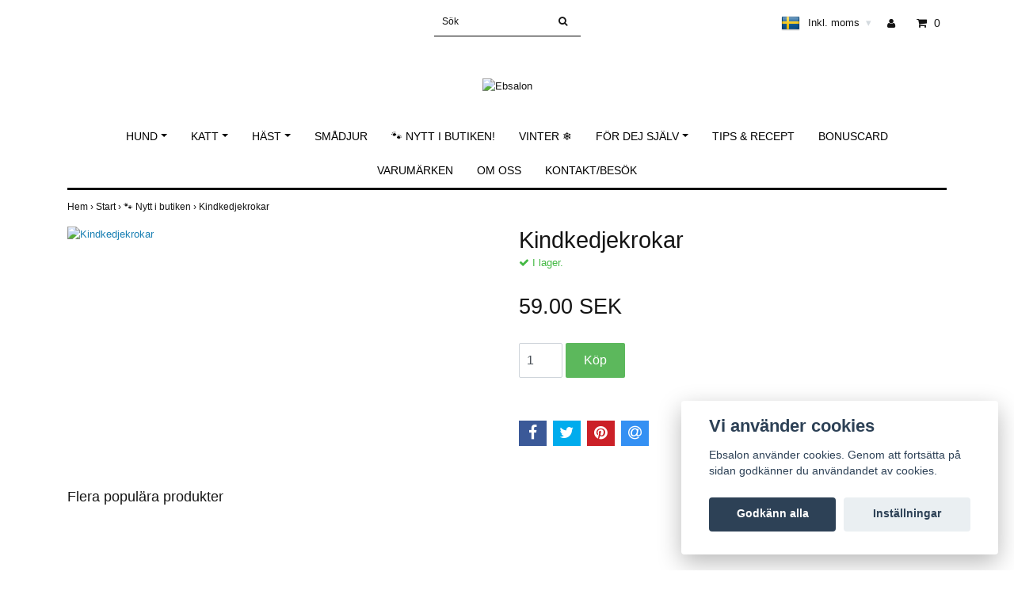

--- FILE ---
content_type: text/html; charset=utf-8
request_url: https://www.ebsalon.se/start/nytt-i-butiken/kindkedjekrokar
body_size: 16751
content:
<!DOCTYPE html>
<html lang="sv">
<head>
<link rel="alternate" href="https://www.ebsalon.se/start/nytt-i-butiken/kindkedjekrokar" hreflang="sv" />
<meta property="ix:host" content="cdn.quickbutik.com/images"><title>Kindkedjekrokar - Ebsalon </title>
<meta http-equiv="Content-Type" content="text/html; charset=UTF-8">
<meta name="author" content="Ebsalon">
<meta name="description" content="Kindkedjekrokar - Ebsalon ">
<link rel="icon" type="image/png" href="https://cdn.quickbutik.com/images/15955D/templates/simple/assets/favicon.png?s=90113&auto=format">
<meta property="og:description" content="Kindkedjekrokar - Ebsalon ">
<meta property="og:title" content="Kindkedjekrokar - Ebsalon ">
<meta property="og:url" content="https://www.ebsalon.se/start/nytt-i-butiken/kindkedjekrokar">
<meta property="og:site_name" content="Ebsalon">
<meta property="og:type" content="website">
<meta property="og:image" content="https://cdn.quickbutik.com/images/15955D/products/65186368520f2.png">
<meta property="twitter:card" content="summary">
<meta property="twitter:title" content="Ebsalon">
<meta property="twitter:description" content="Kindkedjekrokar - Ebsalon ">
<meta property="twitter:image" content="https://cdn.quickbutik.com/images/15955D/products/65186368520f2.png">
<meta name="viewport" content="width=device-width, initial-scale=1, maximum-scale=1">
<link rel="canonical" href="https://www.ebsalon.se/start/nytt-i-butiken/kindkedjekrokar">
<!-- CSS --><link href="https://storage.quickbutik.com/templates/simple/css/assets.css?90113" rel="stylesheet" type="text/css" media="all">
<link href="https://storage.quickbutik.com/stores/15955D/templates/simple/css/style.css?90113" rel="stylesheet" type="text/css" media="all">
<link rel="sitemap" type="application/xml" title="Sitemap" href="https://www.ebsalon.se/sitemap.xml">
<!--[if lt IE 9]><script src="http://html5shim.googlecode.com/svn/trunk/html5.js"></script><![endif]-->

	<meta name="google-site-verification" content="d6_c5lsc7h_heV03esBGAgqvxPFPy1ybYRfEbryMlvE" />
<script type="text/javascript" defer>document.addEventListener('DOMContentLoaded', () => {
    document.body.setAttribute('data-qb-page', 'product');
});</script><script src="/assets/shopassets/cookieconsent/cookieconsent.js?v=230"></script>
<style>
    html.force--consent,
    html.force--consent body{
        height: auto!important;
        width: 100vw!important;
    }
</style>

    <script type="text/javascript">
    var qb_cookieconsent = initCookieConsent();
    var qb_cookieconsent_blocks = [{"title":"Vi anv\u00e4nder cookies","description":"Ebsalon anv\u00e4nder cookies. Genom att forts\u00e4tta p\u00e5 sidan godk\u00e4nner du anv\u00e4ndandet av cookies."},{"title":"N\u00f6dv\u00e4ndiga cookies *","description":"Dessa cookies \u00e4r n\u00f6dv\u00e4ndiga f\u00f6r att butiken ska fungera korrekt och g\u00e5r inte att st\u00e4nga av utan att beh\u00f6va l\u00e4mna denna webbplats. De anv\u00e4nds f\u00f6r att funktionalitet som t.ex. varukorg, skapa ett konto och annat ska fungera korrekt.","toggle":{"value":"basic","enabled":true,"readonly":true}}];
</script>
</head>
<body>
		<div id="my-wrapper">

		<header id="site-header" class="clearfix">
   <div>
   <div class="top-bar">
        <div class="container">
		   <div class="row d-flex d-lg-none">
	    	
		    <div class="languages-mobile col-3">
			    <div class="language">
			        <div class="language_m">
    				  <a href="#" data-toggle="modal" data-target="#languageModal">
                       <img alt="sv" src="/assets/shopassets/flags/24/sv.png">
    				  </a>
    			  </div>
			    </div>
			</div>
			
			
        	<div class="col-6 text-center">
    		        <a class="taxlink" title="Prices including tax. Click to toggle" href="?tax-reverse">
    		        Inkl. moms
    		         <i class="fa fa-sort-desc" style="font-size:13px">&#x25be;</i>
    		        </a>
        	</div>
        	
		</div>
		</div>
	</div>
   <div class="d-block d-lg-none mobile-header">
     <div class="container">
        <div class="row">
         <div class="col-3">
            <a id="responsive-menu-button" href="#navigation"> <i class="fa fa-bars fa-2x"></i> </a>
         </div>
         <div class="col-6">
            <form action="/shop/search" method="get">
               <div class="search-wrapper w-100">
                  <input class="search_text" name="s" type="text" placeholder="Sök" style="margin:0 auto" value=""><button class="search_submit" type="submit">
                  <i class="fa fa-search"></i>
                  </button>
                  <div class="clear"></div>
               </div>
            </form>
         </div>
         <div class="col-3 text-right">
             <a href="#shopping-cart" class="mobile-cart-icon cart-link slide-menu"><i class="fa fa-shopping-cart"></i><span class="cart_link_count">0</span></a>
         </div>
      </div>
     </div>  
   </div>
    </div>
</header>
<div id="main" role="main">

	<div class="container">

		<div id="page-layout">
			<div class="row">
				<div class="site-top-bar col-lg-12 d-none d-lg-flex align-items-center justify-content-between">
                    
                    <nav class="navbar col-5">
                        <ul class="nav navbar-nav">
                        </ul>
                    </nav>
                    
                    <div class="search-wrapper d-md-block">
                        <form action="/shop/search" method="get">
                            <input class="search_text" name="s" type="text" size="25" placeholder="Sök" value="">
                            <button class="search_submit" type="submit">
                                <i class="fa fa-search"></i>
                            </button>
                            <div class="clear"></div>
                        </form>
                    </div>
                    
                    <div id="cart-brief" class="col-5 pr-2 d-flex justify-content-end align-items-center mt-1">
                        
                        <div class="languages ">
                            <div class="language">
                                <a href="https://www.ebsalon.se/start/nytt-i-butiken/kindkedjekrokar">
                                    <img alt="sv" src="/assets/shopassets/flags/24/sv.png">
                                </a>
                            </div>
                        </div>
                    
                    
                            <a class="taxlink" title="Priser är inkl. moms. Klicka för att växla om till exkl. moms." href="?tax-reverse"> Inkl. moms <i class="fa fa-sort-desc">&#x25be;</i></a>
            			
                            <a title="Logga in" class="loginlink" href="/customer/login"><i class="fa fa-user"></i></a>
                        
                        <a href="#shopping-cart" class="cart-link slide-menu"><i class="fa fa-shopping-cart"></i> <span class="cart_link_count">0</span></a>
                    </div>
                </div>
                
                <div class="col-lg-12 text-center logo">
                    <a href="https://www.ebsalon.se" title="Ebsalon" class="col-md-8">
                        <img class="img-responsive max-height-logo" src="https://cdn.quickbutik.com/images/15955D/templates/simple/assets/logo.png?s=90113&auto=format" alt="Ebsalon">
                        
                    </a>
                </div>
            </div>
        </div>
		
		<div id="main_menu" class="hidden-xs d-none d-lg-block">
			<div id="product-nav-wrapper">
				<ul class="nav nav-pills d-flex justify-content-center">
		    					<li class="dropdown">
		    						<span class=""></span>
									<a href="/kvalitet-till-din-hund" class="dropdown-toggle">Hund</a>
									<ul class="dropdown-menu">
								    		<li><a href="/kvalitet-till-din-hund/67-foder">Torrfoder</a></li>
    								    		<li class="m-2"><a href="/kvalitet-till-din-hund/valp-junior">- Valp &amp; Junior</a></li>
    								    		<li class="m-2"><a href="/kvalitet-till-din-hund/29-vuxen">- Vuxen</a></li>
    								    		<li class="m-2"><a href="/kvalitet-till-din-hund/senior-light">- Senior &amp; Light</a></li>
								    		<li><a href="/kvalitet-till-din-hund/vatfoder">Våtfoder</a></li>
								    		<li><a href="/kvalitet-till-din-hund/frystorkat-foder">Frystorkat foder</a></li>
								    		<li><a href="/kvalitet-till-din-hund/fryst-foder">Fryst foder</a></li>
								    		<li><a href="/kvalitet-till-din-hund/tugg">Tugg</a></li>
    								    		<li class="m-2"><a href="/kvalitet-till-din-hund/tugg/tugghorn">- Tugghorn</a></li>
    								    		<li class="m-2"><a href="/kvalitet-till-din-hund/tugg/tandtuggdentaltugg">- Tandtugg/Dentaltugg</a></li>
								    		<li><a href="/kvalitet-till-din-hund/godis">Godis</a></li>
    								    		<li class="m-2"><a href="/kvalitet-till-din-hund/godis/plockgodis">- Plockgodis</a></li>
    								    		<li class="m-2"><a href="/kvalitet-till-din-hund/godis/nom-noms">- Nom Noms</a></li>
    								    		<li class="m-2"><a href="/kvalitet-till-din-hund/vegetariskt">- Vegetariskt tugg &amp; godis</a></li>
								    		<li><a href="/benbuljong">Benbuljong</a></li>
								    		<li><a href="/kvalitet-till-din-hund/till-valpen">Till valpen</a></li>
								    		<li><a href="/kvalitet-till-din-hund/alla-kosttillskott">Alla kosttillskott</a></li>
    								    		<li class="m-2"><a href="/kvalitet-till-din-hund/alla-kosttillskott/hud-pals">- Hud &amp; Päls</a></li>
    								    		<li class="m-2"><a href="/kvalitet-till-din-hund/alla-kosttillskott/klor-tassar">- Klor &amp; Tassar</a></li>
    								    		<li class="m-2"><a href="/kvalitet-till-din-hund/alla-kosttillskott/leder-muskler">- Leder &amp; Muskler</a></li>
    								    		<li class="m-2"><a href="/kvalitet-till-din-hund/alla-kosttillskott/mage-tarm">- Mage &amp; Tarm</a></li>
    								    		<li class="m-2"><a href="/kvalitet-till-din-hund/alla-kosttillskott/ogon-oron">- Ögon &amp; Öron</a></li>
    								    		<li class="m-2"><a href="/kvalitet-till-din-hund/alla-kosttillskott/tandhalsa">- Tandhälsa</a></li>
    								    		<li class="m-2"><a href="/kvalitet-till-din-hund/alla-kosttillskott/oljor-tillskott">- Oljor-tillskott</a></li>
								    		<li><a href="/hundvard/lugnande">Lugnande produkter</a></li>
								    		<li><a href="/hundvard">Hundvård</a></li>
    								    		<li class="m-2"><a href="/hundvard/klotang-slip">- Klotång &amp; Slip</a></li>
    								    		<li class="m-2"><a href="/hundvard/schampo-balsam">- Schampo &amp; Balsam </a></li>
    								    		<li class="m-2"><a href="/hundvard/borste-kam-sax">- Borste, Kam &amp; Sax</a></li>
    								    		<li class="m-2"><a href="/hundvard/klippmaskiner-skar">- Klippmaskiner &amp; Skär</a></li>
								    		<li><a href="/kvalitet-till-din-hund/hundleksaker">Hundleksaker</a></li>
    								    		<li class="m-2"><a href="/kvalitet-till-din-hund/hundleksaker/aktivitets-saker">- Aktivitets-saker</a></li>
    								    		<li class="m-2"><a href="/kvalitet-till-din-hund/hundleksaker/dragkamp">- Dragkamp</a></li>
    								    		<li class="m-2"><a href="/kvalitet-till-din-hund/hundleksaker/mjuka-leksaker">- Mjuka leksaker</a></li>
								    		<li><a href="/kvalitet-till-din-hund/skalar-och-ovrigt">Skålar &amp; Övrigt</a></li>
    								    		<li class="m-2"><a href="/kvalitet-till-din-hund/skalar-och-ovrigt/slow-feeder">- Slowfeed &amp; Aktivitetsmattor</a></li>
								    		<li><a href="/kvalitet-till-din-hund/traning-bruks">Träning &amp; Bruks</a></li>
								    		<li><a href="/kvalitet-till-din-hund/nosework">Nosework</a></li>
								    		<li><a href="/kvalitet-till-din-hund/balanstraning">Balansträning</a></li>
								    		<li><a href="/kvalitet-till-din-hund/halsband">Halsband</a></li>
								    		<li><a href="/kvalitet-till-din-hund/sele">Sele</a></li>
								    		<li><a href="/kvalitet-till-din-hund/koppel-sparlina">Koppel &amp; Spårlina</a></li>
    								    		<li class="m-2"><a href="/kvalitet-till-din-hund/koppel-sparlina/flexikoppel">- Flexikoppel</a></li>
								    		<li><a href="/kvalitet-till-din-hund/midjebaltegodisvaska-munkorg">Midjebälte,Godisväska &amp; Munkorg</a></li>
								    		<li><a href="/kvalitet-till-din-hund/dogtech-skyddsvast-uteliv">Skyddsväst &amp; Uteliv</a></li>
								    		<li><a href="/kvalitet-till-din-hund/bajspasar">Bajspåsar</a></li>
								    		<li><a href="/kvalitet-till-din-hund/transport">Transport</a></li>
								    		<li><a href="/kvalitet-till-din-hund/baddar">Sovplatser &amp; Bäddar</a></li>
								    		<li><a href="/kvalitet-till-din-hund/tacken-klader">Täcken &amp; Kläder</a></li>
								    		<li><a href="/kvalitet-till-din-hund/hundskorskyddsskor">Hundskor/Skyddsskor</a></li>
								    		<li><a href="/kvalitet-till-din-hund/tik-hanhundsskydd">Tik- &amp; Hanhundsskydd</a></li>
								    		<li><a href="/kvalitet-till-din-hund/grindtrapparamp">Grind,Trappa,Ramp</a></li>
								    		<li><a href="/kvalitet-till-din-hund/hundgard-bestallningssortiment">Hundgård- beställningssortiment</a></li>
									</ul>
								</li>
						
		    					<li class="dropdown">
		    						<span class=""></span>
									<a href="/kvalitet-till-din-katt" class="dropdown-toggle">Katt</a>
									<ul class="dropdown-menu">
								    		<li><a href="/kvalitet-till-din-katt/foder-kattsand">Torrfoder</a></li>
								    		<li><a href="/kvalitet-till-din-katt/31-vatfoder">Våtfoder</a></li>
								    		<li><a href="/kvalitet-till-din-katt/fryst-foder-till-katt">Fryst foder till katt</a></li>
								    		<li><a href="/kvalitet-till-din-katt/tillskott">Tillskott</a></li>
								    		<li><a href="/kvalitet-till-din-katt/kattvard">Kattvård</a></li>
								    		<li><a href="/kvalitet-till-din-katt/kattgodis">Kattgodis</a></li>
								    		<li><a href="/kvalitet-till-din-katt/kattleksaker">Kattleksaker</a></li>
								    		<li><a href="/kvalitet-till-din-katt/kattsand-tillbehor">Kattsand &amp; Tillbehör</a></li>
								    		<li><a href="/kvalitet-till-din-katt/41-skalar-och-ovrigt">Kattskålar &amp; Övrigt</a></li>
								    		<li><a href="/kvalitet-till-din-katt/halsband-sele-koppel">Halsband, Sele &amp; Koppel</a></li>
								    		<li><a href="/kvalitet-till-din-katt/sovplatser-klosmobler">Sovplatser&amp;Klösmöbler</a></li>
								    		<li><a href="/kvalitet-till-din-katt/transport-for-katt">Transport för katt</a></li>
								    		<li><a href="/kvalitet-till-din-katt/till-kattungen">Till kattungen</a></li>
									</ul>
								</li>
						
		    					<li class="dropdown">
		    						<span class=""></span>
									<a href="/kvalitet-till-din-hast" class="dropdown-toggle">Häst</a>
									<ul class="dropdown-menu">
								    		<li><a href="/kvalitet-till-din-hast/foder">Foder</a></li>
								    		<li><a href="/kvalitet-till-din-hast/vitaminer-och-tillskott">Vitaminer och tillskott</a></li>
								    		<li><a href="/kvalitet-till-din-hast/hasttacken-och-schabrak">Hästtäcken och Schabrak</a></li>
								    		<li><a href="/kvalitet-till-din-hast/skotsel-och-vard">Skötsel och Vård</a></li>
								    		<li><a href="/kvalitet-till-din-hast/godis-och-beloning">Godis och Belöning</a></li>
								    		<li><a href="/kvalitet-till-din-hast/for-ryttaren">För ryttaren</a></li>
								    		<li><a href="/for-dej-sjalv/kapphastar">Käpphästar</a></li>
								    		<li><a href="/kvalitet-till-din-hast/tillbehor">Tillbehör</a></li>
								    		<li><a href="/kvalitet-till-din-hast/ovrigt">Övrigt</a></li>
									</ul>
								</li>
						
								<li>
									<a href="/start/smadjur" title="Smådjur">Smådjur</a>
								</li>
						
								<li>
									<a href="/start/nytt-i-butiken" title="🐾 NYTT I BUTIKEN!">🐾 NYTT I BUTIKEN!</a>
								</li>
						
								<li>
									<a href="/start/vinter" title="Vinter ❄">Vinter ❄</a>
								</li>
						
		    					<li class="dropdown">
		    						<span class=""></span>
									<a href="/for-dej-sjalv" class="dropdown-toggle">För dej själv</a>
									<ul class="dropdown-menu">
								    		<li><a href="/for-dej-sjalv/forever-living">Forever Living</a></li>
								    		<li><a href="/for-dej-sjalv/bakformar">Bakformar</a></li>
								    		<li><a href="/for-dej-sjalv/kapphastar">Käpphästar</a></li>
									</ul>
								</li>
						
								<li>
									<a href="/sidor/tips-recept" title="Tips &amp; Recept ">Tips &amp; Recept </a>
								</li>
						
								<li>
									<a href="/sidor/bonuscard" title="Bonuscard">Bonuscard</a>
								</li>
						
								<li>
									<a href="/sidor/varumarken" title="Varumärken">Varumärken</a>
								</li>
						
								<li>
									<a href="/sidor/om-oss" title="Om oss">Om oss</a>
								</li>
						
								<li>
									<a href="/contact" title="Kontakt/Besök">Kontakt/Besök</a>
								</li>
						
					</ul>
			</div>
		</div>
		<div>
        <div class="row">
		<div class="maincol col">
            <!-- Breadcrumbs -->
        	<nav class="breadcrumb col-12" aria-label="breadcrumbs">
        	    <a href="/" title="Hem">Hem&nbsp;<span aria-hidden="true">›&nbsp;</span></a>
        	    <a href="/start" title="Start">Start&nbsp;<span aria-hidden="true">›&nbsp;</span></a>
        	    <a href="/start/nytt-i-butiken" title="🐾 Nytt i butiken">🐾 Nytt i butiken&nbsp;<span aria-hidden="true">›&nbsp;</span></a>
        	    <a href="/start/nytt-i-butiken/kindkedjekrokar" title="Kindkedjekrokar">Kindkedjekrokar&nbsp;</a>
        	</nav>
        

		<div class="maincontent">
			<article id="/start/nytt-i-butiken/kindkedjekrokar" itemscope itemtype="http://schema.org/Product">
			<div id="single_product">
			
			<div class="row single-product-border">
				<div class="col-md-6 col-sm-6 product-images">
				
					<div class="product-images">
					    <ul id="lightSlider">
							<li data-thumb="https://cdn.quickbutik.com/images/15955D/products/65186368520f2.png?w=90&auto=format" class="active qs-product-image17465">
							    <a href="https://cdn.quickbutik.com/images/15955D/products/65186368520f2.png" title="Kindkedjekrokar">
								    <img itemprop="image" src="https://cdn.quickbutik.com/images/15955D/products/65186368520f2.png?auto=format" alt="Kindkedjekrokar">
								</a>
							</li>
					        
					    </ul>
					    <br />
					</div>
				
				</div>
				<div class="col-md-6 col-sm-6">
				<section class="entry-content">
				
						<h1 class="custom-font product-description-header" itemprop="name">Kindkedjekrokar</h1>
						
			            <div class="product-stock-box">
			                <div data-in-stock-text="I lager." data-out-of-stock-text="Ej i lager." data-combination-not-exist-text="Variant finns ej" class="product-current-stock-status instock"><i class="fa fa-check"></i> I lager.</div>
			                
			            </div>
						
					    <form class="qs-cart form" method="post">     
					        <input type="hidden" class="qs-cart-pid"    value="2867">
					        <input type="hidden" class="qs-cart-price"  value="59">
					        
							
					      	<h5 class="custom-font compare-at-price qs-product-before-price" style="display:none;">0.00 SEK</h5>
					      	
					      	<div itemprop="offers" itemscope itemtype="http://schema.org/Offer">
					        	<h3 class="custom-font qs-product-price" id="price-field">59.00 SEK</h3>
					        	<meta itemprop="itemCondition" content="http://schema.org/NewCondition">
					        	<meta itemprop="price" content="59">
								<meta itemprop="priceCurrency" content="SEK">
					        	<link itemprop="availability" href="http://schema.org/InStock">
					        	<meta itemprop="url" content="https://www.ebsalon.se/start/nytt-i-butiken/kindkedjekrokar">
					        </div>
					        
			                <meta itemprop="sku" content="578700">
			                
			                <meta itemprop="brand" content="Globus">
			                
					        <div>
			    				<input name="qs-cart-qty" type="number" class="qs-cart-qty form-control qty-picker" min="1" value="1">
			    		        
			    			    <input type="submit" name="add" value="Köp" id="purchase" data-unavailable-txt="Variant finns ej" class="qs-cart-submit btn">
						    </div>
						
						</form>
						
					    
					    
			            
						
						<div class="product-description-wrapper product_description">
							<div itemprop="description"></div>
						</div>
			
			            <div id="share"></div>
			
				</section>
				
				</div>
			
			</div>
			  <div class="row mt-5">
			  	  <div class="col-md-12">
					<h3>Flera populära produkter</h3>
					  <ul class="product-grid row clearfix">
						<li class="col-lg-3 col-md-4 col-sm-4 col-12 product d-flex justify-content-center" data-pid="3884">
			                <div class="indiv-product d-flex flex-column justify-content-between">
			                  <div class="content_box">            
			                    <div class="product-image">
			                        <div class="product-head">
			                            <img src="https://cdn.quickbutik.com/images/15955D/products/68f0b1fc1fe90.jpeg?w=500&h=500&fit=crop&auto=format" alt="ShowTech Nummerlappshållare för arm med gummiband" class="animated fadeIn">
			                        </div>
			                    </div>
			                
			                    <div class="product-overlay"> 
			                      <a href="/start/nytt-i-butiken/kopia-showtech-peang-rak"></a>    
			                    </div>
			                  </div>
			                  <div class="content_product_desc d-flex flex-column justify-content-around pt-3 flex-grow-1">
			                			<div class="indiv-product-title-text">
			                			    <a href="/start/nytt-i-butiken/kopia-showtech-peang-rak" title="ShowTech Nummerlappshållare för arm med gummiband">
			                			    ShowTech Nummerlappshållare för arm med gummiband
			                			    </a>
			                			</div>
			                			<div class="align-self-normal text-center">
			                			   <div class="money-styling custom-font d-inline-block">
			                			    <a href="/start/nytt-i-butiken/kopia-showtech-peang-rak" title="ShowTech Nummerlappshållare för arm med gummiband">
			                				99.00 SEK  
			                				</a>
			                			</div>
					               	    </div>
			                	</div>
			                </div>
						</li>
						<li class="col-lg-3 col-md-4 col-sm-4 col-12 product d-flex justify-content-center" data-pid="3920">
			                <div class="indiv-product d-flex flex-column justify-content-between">
			                  <div class="content_box">            
			                    <div class="product-image">
			                        <div class="product-head">
			                            <img src="https://cdn.quickbutik.com/images/15955D/products/69297ceaa6af2.jpeg?w=500&h=500&fit=crop&auto=format" alt="KONG KATT Kickeroo Character Mix 24,1x8,8 cm" class="animated fadeIn">
			                        </div>
			                    </div>
			                
			                    <div class="product-overlay"> 
			                      <a href="/kvalitet-till-din-katt/kattleksaker/kong-katt-kickeroo-character-mix"></a>    
			                    </div>
			                  </div>
			                  <div class="content_product_desc d-flex flex-column justify-content-around pt-3 flex-grow-1">
			                			<div class="indiv-product-title-text">
			                			    <a href="/kvalitet-till-din-katt/kattleksaker/kong-katt-kickeroo-character-mix" title="KONG KATT Kickeroo Character Mix 24,1x8,8 cm">
			                			    KONG KATT Kickeroo Character Mix 24,1x8,8 cm
			                			    </a>
			                			</div>
			                			<div class="align-self-normal text-center">
			                			   <div class="money-styling custom-font d-inline-block">
			                			    <a href="/kvalitet-till-din-katt/kattleksaker/kong-katt-kickeroo-character-mix" title="KONG KATT Kickeroo Character Mix 24,1x8,8 cm">
			                				99.00 SEK  
			                				</a>
			                			</div>
					               	    </div>
			                	</div>
			                </div>
						</li>
						<li class="col-lg-3 col-md-4 col-sm-4 col-12 product d-flex justify-content-center" data-pid="3925">
			                <div class="indiv-product d-flex flex-column justify-content-between">
			                  <div class="content_box">            
			                    <div class="product-image">
			                        <div class="product-head">
			                            <img src="https://cdn.quickbutik.com/images/15955D/products/692577677b11a.jpeg?w=500&h=500&fit=crop&auto=format" alt="KONG HUND Scrunch Knots Fox Orange M/L 36cm" class="animated fadeIn">
			                        </div>
			                    </div>
			                
			                    <div class="product-overlay"> 
			                      <a href="/kong/kong-hund-scrunch-knots-fox-orange-ml"></a>    
			                    </div>
			                  </div>
			                  <div class="content_product_desc d-flex flex-column justify-content-around pt-3 flex-grow-1">
			                			<div class="indiv-product-title-text">
			                			    <a href="/kong/kong-hund-scrunch-knots-fox-orange-ml" title="KONG HUND Scrunch Knots Fox Orange M/L 36cm">
			                			    KONG HUND Scrunch Knots Fox Orange M/L 36cm
			                			    </a>
			                			</div>
			                			<div class="align-self-normal text-center">
			                			   <div class="money-styling custom-font d-inline-block">
			                			    <a href="/kong/kong-hund-scrunch-knots-fox-orange-ml" title="KONG HUND Scrunch Knots Fox Orange M/L 36cm">
			                				189.00 SEK  
			                				</a>
			                			</div>
					               	    </div>
			                	</div>
			                </div>
						</li>
						<li class="col-lg-3 col-md-4 col-sm-4 col-12 product d-flex justify-content-center" data-pid="3930">
			                <div class="indiv-product d-flex flex-column justify-content-between">
			                  <div class="content_box">            
			                    <div class="product-image">
			                        <div class="product-head">
			                            <img src="https://cdn.quickbutik.com/images/15955D/products/69257bf262e61.jpeg?w=500&h=500&fit=crop&auto=format" alt="POW Cookie Grain free Pork- sockerfritt 400 gr" class="animated fadeIn">
			                        </div>
			                    </div>
			                
			                    <div class="product-overlay"> 
			                      <a href="/pow-petfood/pow-cookie-grain-free-pork-sockerfritt-400-gr"></a>    
			                    </div>
			                  </div>
			                  <div class="content_product_desc d-flex flex-column justify-content-around pt-3 flex-grow-1">
			                			<div class="indiv-product-title-text">
			                			    <a href="/pow-petfood/pow-cookie-grain-free-pork-sockerfritt-400-gr" title="POW Cookie Grain free Pork- sockerfritt 400 gr">
			                			    POW Cookie Grain free Pork- sockerfritt 400 gr
			                			    </a>
			                			</div>
			                			<div class="align-self-normal text-center">
			                			   <div class="money-styling custom-font d-inline-block">
			                			    <a href="/pow-petfood/pow-cookie-grain-free-pork-sockerfritt-400-gr" title="POW Cookie Grain free Pork- sockerfritt 400 gr">
			                				99.00 SEK  
			                				</a>
			                			</div>
					               	    </div>
			                	</div>
			                </div>
						</li>
			     </ul>
			  	</div>
			  </div>
			
			</div>
			</article>		</div>

		</div>

	</div>
</div>
  </div>
</div><footer>
<div class="container">
    <div class="row">
    
        <div class="col-12 col-md-4 footer-col">
            <div class="footer-text">
                <h3>Ebsalon AB 559245-5611</h3>
                Box 8 243 21 HÖÖR Besöksadress Pumpvägen 9, Höör. Kontakt <a href="/cdn-cgi/l/email-protection" class="__cf_email__" data-cfemail="93fafdf5fcd3f6f1e0f2fffcfdbde0f6">[email&#160;protected]</a> tel. 076-3170073
            </div>
        </div>
    
        <div class="col-12 col-md-4 footer-col">
            <div class="footer-menu">
                <h3>Kundtjänst</h3>
                <ul>
                    <li><a href="https://goo.gl/maps/Vug8VqvCrfnCAnRH7">Hitta hit, klicka HÄR för karta</a></li>
                    <li><a href="/sidor/terms-and-conditions">Köpvillkor</a></li>
                    <li><a href="/sidor/sponsring">Sponsring</a></li>
                </ul>
            </div>
        </div>
    
        <div class="col-md-4 footer-col d-flex justify-content-center">
            	<div class="paymentmethods text-sm-left">
            	    <h3>Betalsätt</h3>
            		    <img alt="Klarna" class="x1" src="https://cdn.klarna.com/1.0/shared/image/generic/logo/sv_se/basic/logo_white.png?width=75">
            		    <img alt="Swish" class="x1" src="/assets/shopassets/paylogos/swish.png"> 
            		    <img alt="Visa" class="x15" src="/assets/shopassets/paylogos/visa.png">
            		    <img alt="MasterCard" src="/assets/shopassets/paylogos/mastercard.png">
            	</div>
        </div>
        
        <div class="col-12 col-md-12 footer-bottom">
            <div class="text-center">
                    	<a href="https://www.facebook.com/pg/Ebsalon-101267991455862/posts/?ref=page_internal" target="_blank" class="btn btn-facebook"><i class="fa fa-facebook"></i></a>
                        <a href="https://www.twitter.com/quickbutik" target="_blank" class="btn btn-twitter"><i class="fa fa-twitter"></i></a>
                    	<a href="https://instagram.com/ebsalonab/" target="_blank" class="btn btn-instagram"><i class="fa fa-instagram"></i></a>
      
    			<div class="clearfix"></div>
    			<div style="margin-top: 16px;">&copy; Copyright 2026 Ebsalon</div>
    			<div class="poweredby"><a style="text-decoration: none;" target="_blank" rel="nofollow sponsored" title="Powered by Quickbutik" href="https://quickbutik.com">Powered by Quickbutik</a></div>
			</div>
        </div>
	</div>
    <!-- .row -->
		
</div>
<!-- container -->
		
</footer><div class="modal fade" id="languageModal" role="dialog" data-backdrop="false">
            <div class="modal-dialog modal-sm">
                <div class="modal-content     align-items-center justify-content-center">
                    <div class="modal-body">
                        <div class="text-center">
Choose language
</div>
                        <div class="lang_align d-inline">
                                <a href="https://www.ebsalon.se/start/nytt-i-butiken/kindkedjekrokar"><img alt="sv" src="/assets/shopassets/flags/24/sv.png"></a>
                            </div>
</div>
                </div>
            </div>
        </div>
		
		<div id="mobile-bar-settings" data-lbl-overview="Översikt" data-lbl-search="Sök"></div>
            <nav id="navigation"><ul>
<li>
                    <a href="/kvalitet-till-din-hund"><span>Hund</span></a>
                    <ul>
<li> <a class="show-all" href="/kvalitet-till-din-hund" title="Hund">Visa allt i Hund</a>
</li>
                        <li><a href="/kvalitet-till-din-hund/67-foder">Torrfoder</a></li>
                            <li><a href="/kvalitet-till-din-hund/valp-junior">- Valp &amp; Junior</a></li>
                                <li><a href="/kvalitet-till-din-hund/29-vuxen">- Vuxen</a></li>
                                <li><a href="/kvalitet-till-din-hund/senior-light">- Senior &amp; Light</a></li>
                                <li><a href="/kvalitet-till-din-hund/vatfoder">Våtfoder</a></li>
                            <li><a href="/kvalitet-till-din-hund/frystorkat-foder">Frystorkat foder</a></li>
                            <li><a href="/kvalitet-till-din-hund/fryst-foder">Fryst foder</a></li>
                            <li><a href="/kvalitet-till-din-hund/tugg">Tugg</a></li>
                            <li><a href="/kvalitet-till-din-hund/tugg/tugghorn">- Tugghorn</a></li>
                                <li><a href="/kvalitet-till-din-hund/tugg/tandtuggdentaltugg">- Tandtugg/Dentaltugg</a></li>
                                <li><a href="/kvalitet-till-din-hund/godis">Godis</a></li>
                            <li><a href="/kvalitet-till-din-hund/godis/plockgodis">- Plockgodis</a></li>
                                <li><a href="/kvalitet-till-din-hund/godis/nom-noms">- Nom Noms</a></li>
                                <li><a href="/kvalitet-till-din-hund/vegetariskt">- Vegetariskt tugg &amp; godis</a></li>
                                <li><a href="/benbuljong">Benbuljong</a></li>
                            <li><a href="/kvalitet-till-din-hund/till-valpen">Till valpen</a></li>
                            <li><a href="/kvalitet-till-din-hund/alla-kosttillskott">Alla kosttillskott</a></li>
                            <li><a href="/kvalitet-till-din-hund/alla-kosttillskott/hud-pals">- Hud &amp; Päls</a></li>
                                <li><a href="/kvalitet-till-din-hund/alla-kosttillskott/klor-tassar">- Klor &amp; Tassar</a></li>
                                <li><a href="/kvalitet-till-din-hund/alla-kosttillskott/leder-muskler">- Leder &amp; Muskler</a></li>
                                <li><a href="/kvalitet-till-din-hund/alla-kosttillskott/mage-tarm">- Mage &amp; Tarm</a></li>
                                <li><a href="/kvalitet-till-din-hund/alla-kosttillskott/ogon-oron">- Ögon &amp; Öron</a></li>
                                <li><a href="/kvalitet-till-din-hund/alla-kosttillskott/tandhalsa">- Tandhälsa</a></li>
                                <li><a href="/kvalitet-till-din-hund/alla-kosttillskott/oljor-tillskott">- Oljor-tillskott</a></li>
                                <li><a href="/hundvard/lugnande">Lugnande produkter</a></li>
                            <li><a href="/hundvard">Hundvård</a></li>
                            <li><a href="/hundvard/klotang-slip">- Klotång &amp; Slip</a></li>
                                <li><a href="/hundvard/schampo-balsam">- Schampo &amp; Balsam </a></li>
                                <li><a href="/hundvard/borste-kam-sax">- Borste, Kam &amp; Sax</a></li>
                                <li><a href="/hundvard/klippmaskiner-skar">- Klippmaskiner &amp; Skär</a></li>
                                <li><a href="/kvalitet-till-din-hund/hundleksaker">Hundleksaker</a></li>
                            <li><a href="/kvalitet-till-din-hund/hundleksaker/aktivitets-saker">- Aktivitets-saker</a></li>
                                <li><a href="/kvalitet-till-din-hund/hundleksaker/dragkamp">- Dragkamp</a></li>
                                <li><a href="/kvalitet-till-din-hund/hundleksaker/mjuka-leksaker">- Mjuka leksaker</a></li>
                                <li><a href="/kvalitet-till-din-hund/skalar-och-ovrigt">Skålar &amp; Övrigt</a></li>
                            <li><a href="/kvalitet-till-din-hund/skalar-och-ovrigt/slow-feeder">- Slowfeed &amp; Aktivitetsmattor</a></li>
                                <li><a href="/kvalitet-till-din-hund/traning-bruks">Träning &amp; Bruks</a></li>
                            <li><a href="/kvalitet-till-din-hund/nosework">Nosework</a></li>
                            <li><a href="/kvalitet-till-din-hund/balanstraning">Balansträning</a></li>
                            <li><a href="/kvalitet-till-din-hund/halsband">Halsband</a></li>
                            <li><a href="/kvalitet-till-din-hund/sele">Sele</a></li>
                            <li><a href="/kvalitet-till-din-hund/koppel-sparlina">Koppel &amp; Spårlina</a></li>
                            <li><a href="/kvalitet-till-din-hund/koppel-sparlina/flexikoppel">- Flexikoppel</a></li>
                                <li><a href="/kvalitet-till-din-hund/midjebaltegodisvaska-munkorg">Midjebälte,Godisväska &amp; Munkorg</a></li>
                            <li><a href="/kvalitet-till-din-hund/dogtech-skyddsvast-uteliv">Skyddsväst &amp; Uteliv</a></li>
                            <li><a href="/kvalitet-till-din-hund/bajspasar">Bajspåsar</a></li>
                            <li><a href="/kvalitet-till-din-hund/transport">Transport</a></li>
                            <li><a href="/kvalitet-till-din-hund/baddar">Sovplatser &amp; Bäddar</a></li>
                            <li><a href="/kvalitet-till-din-hund/tacken-klader">Täcken &amp; Kläder</a></li>
                            <li><a href="/kvalitet-till-din-hund/hundskorskyddsskor">Hundskor/Skyddsskor</a></li>
                            <li><a href="/kvalitet-till-din-hund/tik-hanhundsskydd">Tik- &amp; Hanhundsskydd</a></li>
                            <li><a href="/kvalitet-till-din-hund/grindtrapparamp">Grind,Trappa,Ramp</a></li>
                            <li><a href="/kvalitet-till-din-hund/hundgard-bestallningssortiment">Hundgård- beställningssortiment</a></li>
                            
</ul>
</li>
                <li>
                    <a href="/kvalitet-till-din-katt"><span>Katt</span></a>
                    <ul>
<li> <a class="show-all" href="/kvalitet-till-din-katt" title="Katt">Visa allt i Katt</a>
</li>
                        <li><a href="/kvalitet-till-din-katt/foder-kattsand">Torrfoder</a></li>
                            <li><a href="/kvalitet-till-din-katt/31-vatfoder">Våtfoder</a></li>
                            <li><a href="/kvalitet-till-din-katt/fryst-foder-till-katt">Fryst foder till katt</a></li>
                            <li><a href="/kvalitet-till-din-katt/tillskott">Tillskott</a></li>
                            <li><a href="/kvalitet-till-din-katt/kattvard">Kattvård</a></li>
                            <li><a href="/kvalitet-till-din-katt/kattgodis">Kattgodis</a></li>
                            <li><a href="/kvalitet-till-din-katt/kattleksaker">Kattleksaker</a></li>
                            <li><a href="/kvalitet-till-din-katt/kattsand-tillbehor">Kattsand &amp; Tillbehör</a></li>
                            <li><a href="/kvalitet-till-din-katt/41-skalar-och-ovrigt">Kattskålar &amp; Övrigt</a></li>
                            <li><a href="/kvalitet-till-din-katt/halsband-sele-koppel">Halsband, Sele &amp; Koppel</a></li>
                            <li><a href="/kvalitet-till-din-katt/sovplatser-klosmobler">Sovplatser&amp;Klösmöbler</a></li>
                            <li><a href="/kvalitet-till-din-katt/transport-for-katt">Transport för katt</a></li>
                            <li><a href="/kvalitet-till-din-katt/till-kattungen">Till kattungen</a></li>
                            
</ul>
</li>
                <li>
                    <a href="/kvalitet-till-din-hast"><span>Häst</span></a>
                    <ul>
<li> <a class="show-all" href="/kvalitet-till-din-hast" title="Häst">Visa allt i Häst</a>
</li>
                        <li><a href="/kvalitet-till-din-hast/foder">Foder</a></li>
                            <li><a href="/kvalitet-till-din-hast/vitaminer-och-tillskott">Vitaminer och tillskott</a></li>
                            <li><a href="/kvalitet-till-din-hast/hasttacken-och-schabrak">Hästtäcken och Schabrak</a></li>
                            <li><a href="/kvalitet-till-din-hast/skotsel-och-vard">Skötsel och Vård</a></li>
                            <li><a href="/kvalitet-till-din-hast/godis-och-beloning">Godis och Belöning</a></li>
                            <li><a href="/kvalitet-till-din-hast/for-ryttaren">För ryttaren</a></li>
                            <li><a href="/for-dej-sjalv/kapphastar">Käpphästar</a></li>
                            <li><a href="/kvalitet-till-din-hast/tillbehor">Tillbehör</a></li>
                            <li><a href="/kvalitet-till-din-hast/ovrigt">Övrigt</a></li>
                            
</ul>
</li>
                <li>
                    <a href="/start/smadjur">Smådjur</a>
                    </li>
                <li>
                    <a href="/start/nytt-i-butiken">🐾 NYTT I BUTIKEN!</a>
                    </li>
                <li>
                    <a href="/start/vinter">Vinter ❄</a>
                    </li>
                <li>
                    <a href="/for-dej-sjalv"><span>För dej själv</span></a>
                    <ul>
<li> <a class="show-all" href="/for-dej-sjalv" title="För dej själv">Visa allt i För dej själv</a>
</li>
                        <li><a href="/for-dej-sjalv/forever-living">Forever Living</a></li>
                            <li><a href="/for-dej-sjalv/bakformar">Bakformar</a></li>
                            <li><a href="/for-dej-sjalv/kapphastar">Käpphästar</a></li>
                            
</ul>
</li>
                <li>
                    <a href="/sidor/tips-recept">Tips &amp; Recept </a>
                    </li>
                <li>
                    <a href="/sidor/bonuscard">Bonuscard</a>
                    </li>
                <li>
                    <a href="/sidor/varumarken">Varumärken</a>
                    </li>
                <li>
                    <a href="/sidor/om-oss">Om oss</a>
                    </li>
                <li>
                    <a href="/contact">Kontakt/Besök</a>
                    </li>
                <li>
                    <a href="https://goo.gl/maps/Vug8VqvCrfnCAnRH7">Hitta hit, klicka HÄR för karta</a>
                    </li>
                <li>
                    <a href="/sidor/terms-and-conditions">Köpvillkor</a>
                    </li>
                <li>
                    <a href="/sidor/sponsring">Sponsring</a>
                    </li>
                <li>
                <a href="/customer/login">
                            <i class="fa fa-user"></i>
                            Logga in</a>
                    
</li>
                
                </ul></nav><nav id="shopping-cart"><div id="mmnue-cartbox" class="mmnue-cartbox">
	<!-- Your content -->
	<div>
		<div class="cartHeader text-center">Varukorg</div>
	</div>
	
	<div class="qs-cart-empty" >
        <p style="padding: 28px;font-weight: 600;margin:0;">Din varukorg är tom, men det behöver den inte vara.</p>
    </div>
    
	<div class="qs-cart-update" style="display:none;" >
        <table id="CARTITEMS" class="table table-sm ">
            <thead>
                <tr>
                    <td style="width: 220px; text-align: left;">Produkt</td>
                    <td style="width: 130px; text-align: right;">Pris</td>
                </tr>
            </thead>

            <tbody>
            </tbody>
            <tfoot>
                <tr>
                    <td colspan="1"></td>
                    <td colspan="1" class="cartTotal" style="text-align: right;">0,00 SEK</td>
                </tr>
            </tfoot>
        </table>
	</div>
	
	<div class="slide-checkout-buttons">
		<a href="/cart/index" class="btn-buy btn btn-block btn-lg list-buybtn">Till kassan <i class="fa fa-shopping-cart"></i></a>
		<a  class="mmnue_close btn slide-menu mt-3" style="text-decoration: none; color: #2a2a2a;">Fortsätt att handla</a>
	</div>
	
</div></nav>
</div>
        
		<script data-cfasync="false" src="/cdn-cgi/scripts/5c5dd728/cloudflare-static/email-decode.min.js"></script><script src="https://storage.quickbutik.com/templates/simple/js/plugins.js?90113" type="text/javascript"></script><script src="https://storage.quickbutik.com/templates/simple/js/custom.js?90113" type="text/javascript"></script><script src="https://storage.quickbutik.com/templates/simple/js/qb.js?90113" type="text/javascript"></script>
<script type="text/javascript">var qs_store_url = "https://www.ebsalon.se";</script>
<script type="text/javascript">var qs_store_apps_data = {"location":"\/start\/nytt-i-butiken\/kindkedjekrokar","products":[],"product_id":"2867","category_id":null,"category_name":"\ud83d\udc3e Nytt i butiken","fetch":"fetch","order":null,"search":null,"recentPurchaseId":null,"product":{"title":"Kindkedjekrokar","price":"59.00 SEK","price_raw":"59","before_price":"0.00 SEK","hasVariants":false,"weight":"0","stock":false,"url":"\/start\/nytt-i-butiken\/kindkedjekrokar","preorder":false,"images":[{"url":"https:\/\/cdn.quickbutik.com\/images\/15955D\/products\/65186368520f2.png","position":"1","title":"65186368520f2.png","is_youtube_thumbnail":false}]}}; var qs_store_apps = [];</script>
<script>if (typeof qs_options !== "undefined") { qs_store_apps_data.variants = JSON.stringify(Array.isArray(qs_options) ? qs_options : []); }</script>
<script type="text/javascript">$.ajax({type:"POST",url:"https://www.ebsalon.se/apps/fetch",async:!1,data:qs_store_apps_data, success:function(s){qs_store_apps=s}});</script>
<script type="text/javascript" src="/assets/qb_essentials.babel.js?v=20251006"></script><script type="text/javascript"> var recaptchaSiteKey="6Lc-2GcUAAAAAMXG8Lz5S_MpVshTUeESW6iJqK0_"; </script><!-- STORENOTICES APP START -->
<script type="text/javascript">
$(document).ready(function()
{
    notice = qs_store_apps.storenotices;
    
	if(notice.nid)
	{
		$("head").prepend(notice.style);
    	$("body").prepend(notice.content);
    	$('#qbNotice'+notice.nid).slideDown('fast');
    	
    	if(notice.timer)
    	{
    		setTimeout(function(){
    			$('#qbNotice'+notice.nid).slideUp('fast');
    			
    			if(notice.frequency == '1')
    			{
    				$.post(qs_store_url + '/apps/storenotices/shown', { nid: notice.nid }, function(response) { });
    			}
    			
    		}, (notice.timer_seconds*1000));
    	}
    }
    
    $(document).on('click', '.qbNotice_Close', function(){
    	var message = $(this).closest('.qbNotice-message');
    	var nid = message.attr('data-nid');
    	
    	if(message.attr('data-frequency') == '1')
    	{
    		$.post(qs_store_url + '/apps/storenotices/shown', { nid: nid }, function(response) { });
    	}
    	
    	message.slideUp('fast');
    });
});
</script>
<!-- STORENOTICES APP END --><!-- STOREPOPUPS APP START -->
<script type="text/javascript">
(function($) {
    $.fn.extend({
        qbPopUpModal: function(options) {
        	var modal_id = this.selector;
			var defaults = {
                top: 100,
                overlay: 0.5,
                closeButton: '.qbPopup-exit',
                response: null
            };
            
            o = $.extend(defaults, options);
            
            modal_id = '#qbPopup_content' + o.response.ppid;
            
            if($(document).find('#qbPopup_overlay').length == 0)
            {
            	var overlay = $("<div id='qbPopup_overlay'></div>");
            	$("body").append(overlay);
            }
            
            // add popup to document
            $("head").prepend(o.response.style);
            $("body").append(o.response.content);
            
            if(o.response.on_exit)
            {
                var currentpath = window.location.pathname;
                if(currentpath.startsWith("/success") == false)
                {
                	$(document).on('mouseleave', function(){ 
                		open_modal(modal_id, o.response.ppid);
               		});
                }
            }else{
        		open_modal(modal_id, o.response.ppid);
			}
			
            $(o.closeButton).click(function() {
                close_modal(modal_id, o.response.ppid);
            });
            
            $(document).on('click', '.qbPopup-header a', function(e){
            	e.preventDefault();
            	
            	var url = $(this).attr('href');
            	var open = $(this).attr('target');
            	
            	if(open == '_blank')
            	{
            		window.open(url);
            	}else{
	            	close_modal(modal_id, o.response.ppid);
	            	
	            	window.location.href = url;
            	}
            });
            
			function open_modal(modal_id, ppid)
			{
				if($(modal_id).css('display') != 'block' && $(document).find('.qbPopup_content_box:visible').length == 0)
				{
	                $("#qbPopup_overlay").click(function() {
	                    close_modal(modal_id, ppid)
	                });
	                
	                var modal_height = $(modal_id).outerHeight();
	                var modal_width = $(modal_id).outerWidth();
	                $("#qbPopup_overlay").css({
	                    "display": "block",
	                    opacity: 0
	                });
	                $("#qbPopup_overlay").fadeTo(200, o.overlay);
	                $(modal_id).css({
	                    "display": "block",
	                    "position": "fixed",
	                    "opacity": 0,
	                    "z-index": 11000,
	                    "left": 50 + "%",
	                    "margin-left": -(modal_width / 2) + "px",
	                    "top": o.top + "px"
	                });
	                $(modal_id).fadeTo(200, 1);
               }else{
               	console.log('No popup opened.');
               }
			}

            function close_modal(modal_id, ppid) {
                $("#qbPopup_overlay").fadeOut(200);
                
                $(modal_id).css({ "display": "none" });
                $.post(qs_store_url + '/apps/storepopups/shown', { ppid: ppid }, function(response) { });
                
                $(document).unbind('mouseleave');
                
            }
        }
    })
})(jQuery);

if (typeof isValidEmailAddress != 'function') { 
	function isValidEmailAddress(emailAddress) {
	    var pattern = /^([a-z\d!#$%&'*+\-\/=?^_`{|}~\u00A0-\uD7FF\uF900-\uFDCF\uFDF0-\uFFEF]+(\.[a-z\d!#$%&'*+\-\/=?^_`{|}~\u00A0-\uD7FF\uF900-\uFDCF\uFDF0-\uFFEF]+)*|"((([ \t]*\r\n)?[ \t]+)?([\x01-\x08\x0b\x0c\x0e-\x1f\x7f\x21\x23-\x5b\x5d-\x7e\u00A0-\uD7FF\uF900-\uFDCF\uFDF0-\uFFEF]|\\[\x01-\x09\x0b\x0c\x0d-\x7f\u00A0-\uD7FF\uF900-\uFDCF\uFDF0-\uFFEF]))*(([ \t]*\r\n)?[ \t]+)?")@(([a-z\d\u00A0-\uD7FF\uF900-\uFDCF\uFDF0-\uFFEF]|[a-z\d\u00A0-\uD7FF\uF900-\uFDCF\uFDF0-\uFFEF][a-z\d\-._~\u00A0-\uD7FF\uF900-\uFDCF\uFDF0-\uFFEF]*[a-z\d\u00A0-\uD7FF\uF900-\uFDCF\uFDF0-\uFFEF])\.)+([a-z\u00A0-\uD7FF\uF900-\uFDCF\uFDF0-\uFFEF]|[a-z\u00A0-\uD7FF\uF900-\uFDCF\uFDF0-\uFFEF][a-z\d\-._~\u00A0-\uD7FF\uF900-\uFDCF\uFDF0-\uFFEF]*[a-z\u00A0-\uD7FF\uF900-\uFDCF\uFDF0-\uFFEF])\.?$/i;
	    return pattern.test(emailAddress);
	}
}

$(document).on('submit', '.qbPopup-newsletter-form', function(evt){
    evt.preventDefault();
    
    var me = $(this);
    var email_field = $(this).find('input[type=text]');
    var email_address = email_field.val();
    
    if( !isValidEmailAddress( email_address ) ) {
        
        email_field.addClass('shake animated').css({'border':'1px solid red'});
        
    }else{
        
        // submit
        $.post(qs_store_url + '/apps/storepopups/add', { email_address: email_address }, function(response) {
           if(response.error)
           {
               email_field.addClass('shake animated').css({'border':'1px solid red'});
           }else{
               $(me).slideUp();
               
               $(me).closest('.qbPopup_content_box').find('.qbPopup-header p').hide();
               $(me).closest('.qbPopup-goal').find('.qbPopup-goal-text').fadeIn();
           }
        });
    
    }
});
$(document).on('click', '.qbPopup-btn', function(evt){
	evt.preventDefault();
	
	var me = $(this);
	$(me).hide();
	$(me).closest('.qbPopup_content_box').find('.qbPopup-header p').hide();
    $(me).closest('.qbPopup-goal').find('.qbPopup-goal-text').fadeIn();
});

$(document).ready(function()
{
	// Skip popups if _langtags_scan is present
	if (new URLSearchParams(window.location.search).has('_langtags_scan')) return;

	var popups = qs_store_apps.storepopups;
	
	$.each(popups, function(i, response){
		setTimeout(function(){
			$(document).find('#qbPopup_content' + response.ppid).qbPopUpModal( { response: response });
		}, (response.delay_seconds*1000));
	});

});
</script>
<!-- STOREPOPUPS APP END -->
<!-- START WISHLISTS APP -->
<script type="text/javascript">
$(document).ready(function()
{
	var product_id = '2867';
	var data = qs_store_apps.wishlists;

    	if(data.product && data.use_btn > 0)
    	{
    		$(data.btn_identifier).append(data.btn);
    	}
    	
    	$('head').append('<style>'+data.css+'</style>');
    	
});
</script>
<!-- END WISHLISTS APP -->
<!-- FREE SHIPPING TIMER APP START -->
<script type="text/javascript">
function checkFreeShipping(e)
{
	e = qbGetEvent(e);
	if(e==true)
	{
		response = qs_store_apps.freeshippingtimer;
		
		if(response.showas == 'inelement')
    	{
    		if($(document).find(response.showas_inelement_identifier).length > 0)
    		{
    			$(document).find(response.showas_inelement_identifier).css({ padding: '6px 0', 'font-size' : '13px', background: response.bg_color, color: response.text_color}).html(response.message).fadeOut(1).fadeIn(1);
    		}
    	}

    	return true;
	}

    $.post(qs_store_url + '/apps/freeshippingtimer/fetch', function(response) {
    	if(response.showas == 'notice')
    	{
    		showShippingNotice(response.message, response.text_color, response.bg_color);
    	}else if(response.showas == 'inelement')
    	{
    		if($(document).find(response.showas_inelement_identifier).length > 0)
    		{
    			$(document).find(response.showas_inelement_identifier).css({ padding: '6px 0', 'font-size' : '13px', background: response.bg_color, color: response.text_color}).html(response.message).fadeOut(1).fadeIn(1);
    		}
    	}
    });
}

var fstmessagetimer = null;
function showShippingNotice(message, text_color, bg_color)
{
   var newly_created = false;
   if($(document).find('.freeshippingtimer-message').length !== 1)
   {
   	   newly_created = true;
	   var loadDiv = document.createElement('div');
	   document.body.appendChild(loadDiv);
	   loadDiv.setAttribute('class','freeshippingtimer-message');
	   loadDiv.innerHTML ='<span id=fstx>×</span><div id=fst_div></div>';
   }
   
   if(newly_created == false && $('.freeshippingtimer-message').css('display') != 'none')
   {
   		// Show new message
   		$('.freeshippingtimer-message #fst_div').html(message);
   		// Reset timeout
   		clearTimeout(fstmessagetimer);
   		
   		fstmessagetimer = setTimeout(function() {
		     $('.freeshippingtimer-message').fadeOut();
	   }, 5000);
	   
   }else{
   	   $('.freeshippingtimer-message #fst_div').html(message);
   	
	   $('#fst_div').css({
	   		width: '98%'
	   });
	   
	   $('.freeshippingtimer-message').css({
	      background: bg_color,
	      color: text_color,
	     'font-size': '14px',
	      left: '0',
	      padding: '6px 0',
	      position: 'fixed',
	      top: '0',
	     'text-align': 'center',
	      width: '100%',
	     'z-index': '100000000'
	   });
	   
	   $('.freeshippingtimer-message > div > span').css({ 
	        color: '#ffffff',
	        'font-weight': 'bold'
	   });
	     
	   $('.freeshippingtimer-message > span').css({
	        cursor: 'pointer',
	        'font-size': '28px',
	        'position': 'absolute',
	        'right': '10px',
	         top: '-7px'
	   });
	   
   	   $('.freeshippingtimer-message').slideDown('fast');
   	   
   	   $('.freeshippingtimer-message #fstx').on('click', function(){
	 	  $('.freeshippingtimer-message').slideUp('fast');
	 	  clearTimeout(fstmessagetimer);
	   });
	   
   	   fstmessagetimer = setTimeout(function() {
		     $('.freeshippingtimer-message').fadeOut();
	   }, 5000);
   }
}

$(document).ready(function(){
	
	$(document).on("QB_CartUpdated", checkFreeShipping);
	
	checkFreeShipping(true,);
	
});
</script>
<!-- FREE SHIPPING TIMER APP END -->
<!-- PRODUCTWATCHERS APP START -->
    <script type="text/javascript">
        var url = qs_store_url + "/apps/productwatchers/load?product_id=2867&soldout=false";
        var script = document.createElement('script');
        script.src = url;
        document.getElementsByTagName('head')[0].appendChild(script);
    </script>
<!-- PRODUCTWATCHERS APP END -->

<!-- START PRODUCTRIBBONS APP -->
<script type="text/javascript">
var products_ribbons = '';
if( $(".product[data-pid]").length > 0 )
{
	var products_ribbons = $(".product[data-pid]").map(function() { return $(this).attr('data-pid'); }).get().join();
}

$(document).ready(function()
{
	if(products_ribbons.length > 0)
	{
		$.post('/apps/productribbons/fetch', { products : products_ribbons, currentPage: $('body').attr('data-qb-page') }, function(data) {

			if(data.products)
			{
				// Add ribbons to products
				$.each(data.products, function(pk, p){
					$(data.product_identifier + '[data-pid="'+p.id+'"]').each(function(){ $(this).find('div:first').prepend(p.ribbon); });
					
				});

				$('head').append('<style>'+data.css+'</style>');
			}
    	});
	
    }
});
</script>
<!-- END PRODUCTRIBBONS APP -->
<script>
  (function () {
    Promise.all([
      loadScript("/assets/shopassets/modal/modal.js"),
      loadStylesheet("/assets/shopassets/modal/modal.css"),

      loadScript("/assets/shopassets/language-modal/language-modal.js?v=2"),
    ]).then(function(){
      new LanguageModal(qs_store_apps).check();
    });

    function loadScript(src) {
      if (document.querySelector(`script[src="${src}"]`)) {
        return Promise.resolve();
      }

      return new Promise(function (resolve, reject) {
        const script = document.createElement("script");
        script.src = src;
        script.async = true;
        script.onload = resolve;
        script.onerror = reject;
        document.head.append(script);
      });
    }

    function loadStylesheet(href) {
      if (document.querySelector(`link[href="${href}"]`)) {
        return Promise.resolve();
      }

      return new Promise(function (resolve, reject) {
        const link = document.createElement("link");
        link.href = href;
        link.rel = "stylesheet";
        link.onload = resolve;
        link.onerror = reject;
        document.head.append(link);
      });
    }
  })();
</script>
<!-- START PRODUCTREVIEWS APP -->
<script type="text/javascript">
  // Function to render star rating using Bootstrap classes
  function renderProductRating(rating, reviewCount, starColorSetting) {
    const uniqueId = Math.floor(Math.random() * 100000);
    
    // Get configurable star size from appsOverrides, or fall back to default
    const starSize = window.appsOverrides?.QuickbutikProductReviews?.config?.stars?.size || '16px';
    
    // Determine star color (backend resolves "primary" to actual color)
    const activeColor = starColorSetting || '#F59E0B';
    const inactiveColor = '#E5E7EB';
    
    let starsHtml = '<div class="d-flex align-items-center mx-auto">';
    
    // Generate 5 stars
    for (let starIndex = 1; starIndex <= 5; starIndex++) {
      const gradientId = 'rating-gradient-' + uniqueId + '-' + starIndex;
      const remainder = rating - starIndex + 1;
      const fillPercentage = remainder > 0 && remainder < 1
        ? remainder * 100
        : starIndex <= Math.floor(rating)
          ? 100
          : 0;
      
      starsHtml += '<svg aria-hidden="true" style="width:' + starSize + ';height:' + starSize + '" viewBox="0 0 20 20" xmlns="http://www.w3.org/2000/svg">';
      starsHtml += '<title>Star ' + starIndex + '</title>';
      starsHtml += '<defs>';
      starsHtml += '<linearGradient id="' + gradientId + '">';
      starsHtml += '<stop offset="0%" stop-color="' + activeColor + '" />';
      starsHtml += '<stop offset="' + fillPercentage + '%" stop-color="' + activeColor + '" />';
      starsHtml += '<stop offset="' + fillPercentage + '%" stop-color="' + inactiveColor + '" />';
      starsHtml += '<stop offset="100%" stop-color="' + inactiveColor + '" />';
      starsHtml += '</linearGradient>';
      starsHtml += '</defs>';
      starsHtml += '<path fill="url(#' + gradientId + ')" d="M9.049 2.927c.3-.921 1.603-.921 1.902 0l1.07 3.292a1 1 0 00.95.69h3.462c.969 0 1.371 1.24.588 1.81l-2.8 2.034a1 1 0 00-.364 1.118l1.07 3.292c.3.921-.755 1.688-1.54 1.118l-2.8-2.034a1 1 0 00-1.175 0l-2.8 2.034c-.784.57-1.838-.197-1.539-1.118l1.07-3.292a1 1 0 00-.364-1.118L2.98 8.72c-.783-.57-.38-1.81.588-1.81h3.461a1 1 0 00.951-.69l1.07-3.292z" />';
      starsHtml += '</svg>';
    }
    
    starsHtml += '</div>';
    
    // Add review count if available
    if (reviewCount > 0) {
      starsHtml += '<div class="ml-2 text-muted small">(' + reviewCount + ')</div>';
    }
    
    return '<div class="d-flex align-items-center">' + starsHtml + '</div>';
  }

  var products_reviews = "";
  if ($(".product[data-pid]").length > 0) {
    var products_reviews = $(".product[data-pid]")
      .map(function () {
        return $(this).attr("data-pid");
      })
      .get()
      .join();
  }

  $(document).ready(function () {
    var product_id = "2867";

	  // Single product page
    if (product_id.length > 0) {

      var data = qs_store_apps.productreviews;

      $(data.placement).after(data.html);

      $("head").append("<style>" + data.css + "</style>");
      
      // Determine star color from settings (backend resolves "primary" to actual color)
      var starColor = (data && data.star_color) ? data.star_color : '#fdc82b';
      
      // Inject star color styles for Nova, Orion, Swift themes
      var starColorStyles = '<style id="qb-review-star-styles">.fa-star, .mystar.selected { color: ' + starColor + ' !important; }</style>';
      if ($('#qb-review-star-styles').length) {
        $('#qb-review-star-styles').html('.fa-star, .mystar.selected { color: ' + starColor + ' !important; }');
      } else {
        $("head").append(starColorStyles);
      }
      
      // Populate data-qb-selector="product-apps-reviews-total" containers with average rating
      if (data && data.rating > 0) {
        var $totalContainers = $('[data-qb-selector="product-apps-reviews-total"]');
        if ($totalContainers.length > 0) {
          // Use Font Awesome icons to match product_review.php styling
          var rating = parseInt(data.rating);
          var starsHtml = '<div class="d-flex align-items-center"><span class="rating" style="color: ' + starColor + '; font-size: 20px; display: inline-block;">';
          
          // Filled stars
          for (var i = 1; i <= rating; i++) {
            starsHtml += '<i class="fa fa-star"></i>';
          }
          
          // Empty stars
          for (var i = 1; i <= (5 - rating); i++) {
            starsHtml += '<i class="fa fa-star-o"></i>';
          }
          
          starsHtml += '</span>';
          
          // Add review count
          if (data.amountTotal > 0) {
            starsHtml += '<span style="margin-left: 5px; font-size: 19px;">(' + data.amountTotal + ')</span>';
          }
          
          starsHtml += '</div>';
          
          $totalContainers.each(function() {
            // Only add if not already populated
            if ($(this).children().length === 0) {
              $(this).html(starsHtml);
            }
          });
        }
      }
	  }

    // Remove current product ID from products list to avoid rendering stars for the
    // current product on old jQuery themes' product page
    if (products_reviews.length > 0 && product_id.length > 0) {
      products_reviews = products_reviews
        .split(',')
        .filter(function (id) { return id !== product_id; })
        .join();
    }

	// Start, list, and product pages: Many products
	if (products_reviews.length > 0) {
      
      var data = qs_store_apps.productreviews;

      function applyProductReviews(dataObj) {

        // Skip processing on lists if show_in_lists is not enabled
        if (!dataObj || !dataObj.show_in_lists) {
          return;
        }
        
        // Inject star color styles for Nova, Orion, Swift themes
        if (dataObj && dataObj.star_color) {
          var listStarColor = dataObj.star_color;
          var listStarColorStyles = '<style id="qb-review-star-styles">.fa-star, .mystar.selected { color: ' + listStarColor + ' !important; }</style>';
          if ($('#qb-review-star-styles').length) {
            $('#qb-review-star-styles').html('.fa-star, .mystar.selected { color: ' + listStarColor + ' !important; }');
          } else {
            $("head").append(listStarColorStyles);
          }
        }

        if (dataObj && dataObj.products) {
          // Add star ratings to products
          $.each(dataObj.products, function (pk, p) {

            // Only if rating > 0
            if (p.rating > 0) {
              var $product = $('[data-pid="' + p.id + '"]');
              var $insideElement = dataObj.placement_list ? $product.find(dataObj.placement_list) : $();
              var starsHtml = renderProductRating(parseFloat(p.rating_decimal || p.rating), p.amountTotal || 0, dataObj.star_color);

              if ($insideElement.length > 0) {
                $insideElement.html(starsHtml);
              } else {
                $product.append(starsHtml);
              }
            }
          });

          $("head").append("<style>" + (dataObj.css || "") + "</style>");
        }
      }

      if (!data?.products || data?.products.length === 0) {
        $.post(
          "/apps/productreviews/fetch",
          {
            products: products_reviews,
            currentPage: $("body").attr("data-qb-page"),
          },
          function (response) {
            applyProductReviews(response);
          }
        );
      } else {
        applyProductReviews(data);
      }
    }
  });
</script>
<!-- END PRODUCTREVIEWS APP -->
<script>
    qb_cookieconsent.run({
        current_lang: 'en',
        autoclear_cookies: true,
        cookie_expiration: 90,
        autoload_css: true,
        theme_css: '/assets/shopassets/cookieconsent/cookieconsent.css?v=231',
        languages: {
            en: {
                consent_modal: {
                    title: "Vi använder cookies",
                    description: 'Ebsalon använder cookies. Genom att fortsätta på sidan godkänner du användandet av cookies.',
                    primary_btn: {
                        text: 'Godkänn alla',
                        role: 'accept_all'
                    },
                    secondary_btn: {
                        text: 'Inställningar',
                        role: 'settings'
                    }
                },
                settings_modal: {
                    title: 'Cookie inställningar',
                    save_settings_btn: "Spara",
                    accept_all_btn: "Godkänn alla",
                    cookie_table_headers: [
                        { col1: "Name" },
                        { col2: "Domain" },
                        { col3: "Expiration" },
                        { col4: "Description" }
                    ],
                    blocks: qb_cookieconsent_blocks
                }
            }
        },
        onAccept: function (cookie) {
            var event = new CustomEvent("QB_CookieConsentAccepted", {
                detail: {
                    cookie: cookie
                }
            });

            document.dispatchEvent(event);
        },
        onChange: function (cookie) {
            var event = new CustomEvent("QB_CookieConsentAccepted", {
                detail: {
                    cookie: cookie
                }
            });

            document.dispatchEvent(event);
        },
    });

</script>

<style>
.search-autocomplete-list {
    position: absolute;
    top: 28px;
    left: -1px;
    z-index: 90;
    background: #FFF;
    width: 101%;
    height: 196px;
    border: 1px solid #eee;
    /* box-shadow: 1px 1px 1px #eee; */
    overflow-x: hidden;
    overflow-y: hidden;
    padding: 0px 6px;
    line-height: 22px;
    font-size: 12px;
    color: #000;
    height: auto;
    max-height: 196px;
}

.search-autocomplete-list .search-result {
    width: 100%;
    height: 45px;
    border-bottom: 1px solid #eee;
}

.search-autocomplete-list .search-result-price {
    float: right;
    font-size: 11px;
    padding-right: 0px;
    margin-top: 5px;
}
.search-autocomplete-list .search-result-image {
    display: inline-block;
    margin-right: 3px;
    width: 30px;
    height: 30px;
    vertical-align: middle;
}
.search-autocomplete-list .search-result-match {
    display: inline-block;
    width: 57%;
    line-height: 15px;
    vertical-align: middle;
    overflow: hidden;
    max-height: 30px;
}
.search-autocomplete-list .search-result a {
	display: block;
    padding: 7px 0px !important;
    color: #000 !important;
    text-align: left;
}
.search-autocomplete-list .search-result:last-child{
    border-bottom: none;
}
.search-autocomplete-list .search-result:hover {
    background: #f9f9f9;
}
@media (max-width: 479px) {
	.search-autocomplete-form {
		position: fixed !important;
		width: 100%;
		top: 0;
		left: 0;
		background: #FFF;
	    z-index: 89;
	}
	.search-autocomplete-form .search-autocomplete-list {
	    padding: 0px 11px;
        width: 100%;
        left: 0px;
        height: 230px;
	}
	.search-autocomplete-form .search_text {
		width: 85%;
	}
	.search-autocomplete-form .search-wrapper {
		position: unset;
		display: block;
	    text-align: left;
	}
}
</style>

<!-- START ADVANCED SEARCH: AUTOCOMPLETE APP -->
<script type="text/javascript">
(function( $ ){

    $.fn.afterText = function(callback, timeout) {
        var timerId = null;
        timeout |= 500;

        this.on('keyup paste', function() {
            clearTimeout(timerId);
            timerId = setTimeout($.proxy(callback, this), timeout);
        });
    };

})( jQuery );

$(document).ready(function()
{
	$('.dropdown-toggle-search').on('click', function() {
 		if(!$(this).parent().hasClass('open'))
 		{
			$(this).parent().find('.search_text').focus();
 		}
 	});

    $(document).click(function (e) {
        if($('.search-autocomplete-list').is(':visible')&&!$(e.target).closest('.search-autocomplete-list').length){
            $('.search-autocomplete-list').hide();
        }
    });
 	
 	$('input[name=s]').on('focus', function(){
 		$(this).attr('autocomplete', 'off');
 	});
	$('input[name=s]').afterText(function(callback){
	//$('input[name=s]').on('keyup', function(callback){
       var searchstring = $(this).val().trim();
       var currentform  = $(this).closest('form');
       var searchwrapper = false;
       
       if(searchstring.length > 0 && currentform.hasClass('search-autocomplete-disabled') == false)
       {
       	   currentform.addClass('search-autocomplete-form');
       	   
       	   if(currentform.find('.search-wrapper').length > 0)
       	   {
       	   		searchwrapper = true;
       	   		currentform.find('.search-wrapper').css({'position' : 'relative'});
       	   }else{
       	   		currentform.css({'position' : 'relative'});
       	   }
       	   
           $.get('/shop/search', { s: searchstring, out: 'json', 'limit': 30 }, function(response){
                
               currentform.find('.search-autocomplete-list').remove();
               
               var searchaclist = '<div class="search-autocomplete-list">';
               var searchresults = response.searchresults;

               $(searchresults).each(function(k, output){
               	
                   var searchbox  = '';
                   var match_title = output.product.title;
                   var search_regexp = new RegExp(searchstring.replace(/[.*+?^${}()|[\]\\]/g, '\\$&'), "gi");
                   
                   match_title = match_title.replace(search_regexp,"<b>$&</b>");
                   
                   searchbox     += '<div class="search-result">';
                   searchbox     += '<a href="'+output.product.url+'">';
                   searchbox     +=      '<div class="search-result-image" style="background: url('+output.product.firstimage+'?w=45&auto=format);background-position: 50% 50%;background-size: cover;background-repeat: no-repeat;"></div>';
                   
                   searchbox     +=      '<div class="search-result-match">'+match_title+'</div>';
                   
                   searchbox     +=      '<div class="search-result-price">'+output.product.price+'</div>';
                   searchbox     += '</a>';
                   searchbox     += '</div>';
                   
                   searchaclist += searchbox;
               });
               
               if(response.error)
               {
               		searchaclist += '<div style="text-align: center; padding: 10px 0px;">'+response.error+'</div>';
               }
               
               searchaclist     += '</div>';
               
               if(searchwrapper)
               {
               		currentform.find('.search-wrapper').append(searchaclist);
               }else{
               		currentform.append(searchaclist);
               }
               
               if(searchresults.length > 3)
               {
               		currentform.find('.search-autocomplete-list').css({'overflow-y':'scroll'});
               }else{
               		currentform.find('.search-autocomplete-list').css({'overflow-y':'hidden'});
               }
               
           });
       }
       
    });
});
</script>
<!-- END ADVANCED SEARCH: AUTOCOMPLETE APP -->
    <script src="/assets/shopassets/misc/magicbean.js?v=1" data-shop-id="15955" data-url="https://magic-bean.services.quickbutik.com/v1/sow" data-site-section="1" data-key="ff7e3d46cc3bce11f9feed8b84696b83" defer></script>
<script type="text/javascript">document.addEventListener("DOMContentLoaded", function() {
const viewProductEvent = new CustomEvent('view-product', {
                detail: {
                    id: '2867',
                    name: 'Kindkedjekrokar',
                    currency: 'SEK',
                    price: '59'
                }
            });
            document.dispatchEvent(viewProductEvent);
});</script><script defer src="https://static.cloudflareinsights.com/beacon.min.js/vcd15cbe7772f49c399c6a5babf22c1241717689176015" integrity="sha512-ZpsOmlRQV6y907TI0dKBHq9Md29nnaEIPlkf84rnaERnq6zvWvPUqr2ft8M1aS28oN72PdrCzSjY4U6VaAw1EQ==" data-cf-beacon='{"rayId":"9bf4655cca365c4f","version":"2025.9.1","serverTiming":{"name":{"cfExtPri":true,"cfEdge":true,"cfOrigin":true,"cfL4":true,"cfSpeedBrain":true,"cfCacheStatus":true}},"token":"7a304e0c4e854d16bca3b20c50bbf8db","b":1}' crossorigin="anonymous"></script>
</body>
</html>
